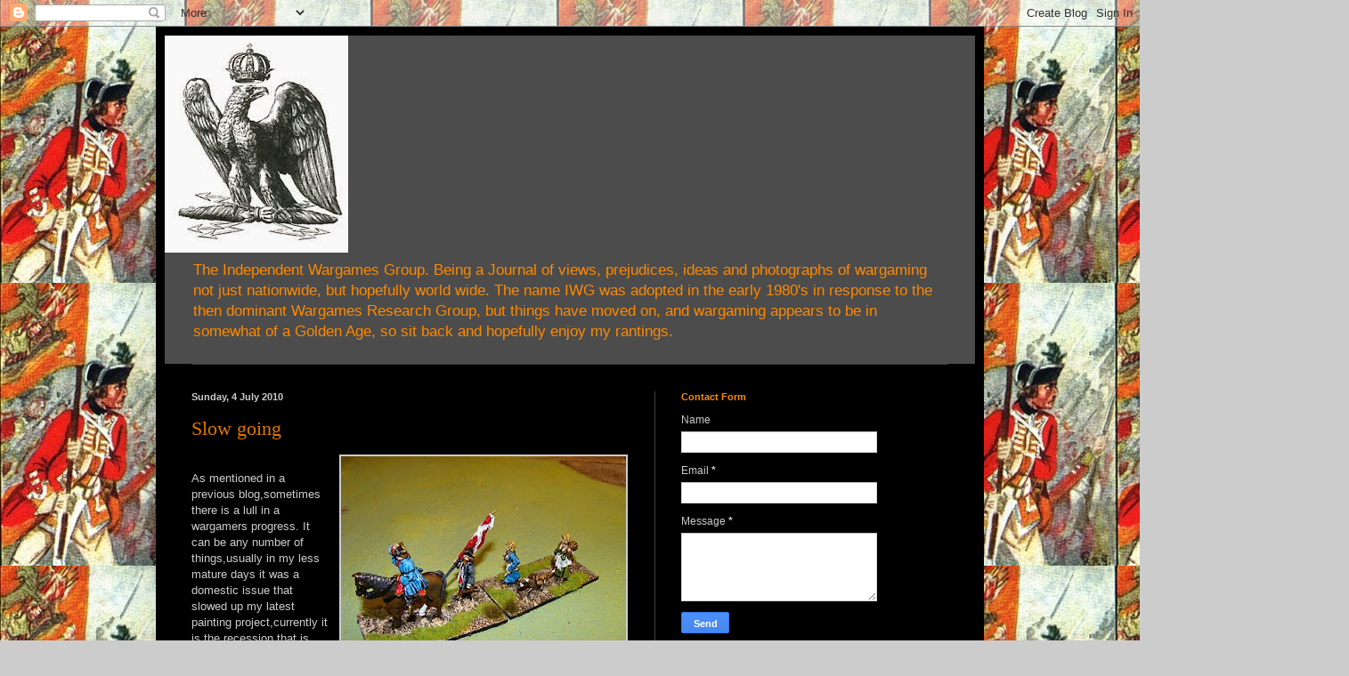

--- FILE ---
content_type: text/html; charset=UTF-8
request_url: https://independentwargamesgroup.blogspot.com/b/stats?style=WHITE_TRANSPARENT&timeRange=ALL_TIME&token=APq4FmDDOnrQsKLy_rHsDA44ZNeAVzt3YjiZAmZPAtKQBBGVER_itVN9m7WLjKBW3h7PD2pEwEQHM0CpGbqwXNhm-rh5pr-PzQ
body_size: -91
content:
{"total":996288,"sparklineOptions":{"backgroundColor":{"fillOpacity":0.1,"fill":"#ffffff"},"series":[{"areaOpacity":0.3,"color":"#fff"}]},"sparklineData":[[0,21],[1,18],[2,9],[3,7],[4,16],[5,10],[6,22],[7,18],[8,11],[9,14],[10,20],[11,20],[12,15],[13,36],[14,58],[15,78],[16,75],[17,67],[18,71],[19,25],[20,40],[21,44],[22,34],[23,16],[24,16],[25,34],[26,47],[27,50],[28,100],[29,4]],"nextTickMs":85714}